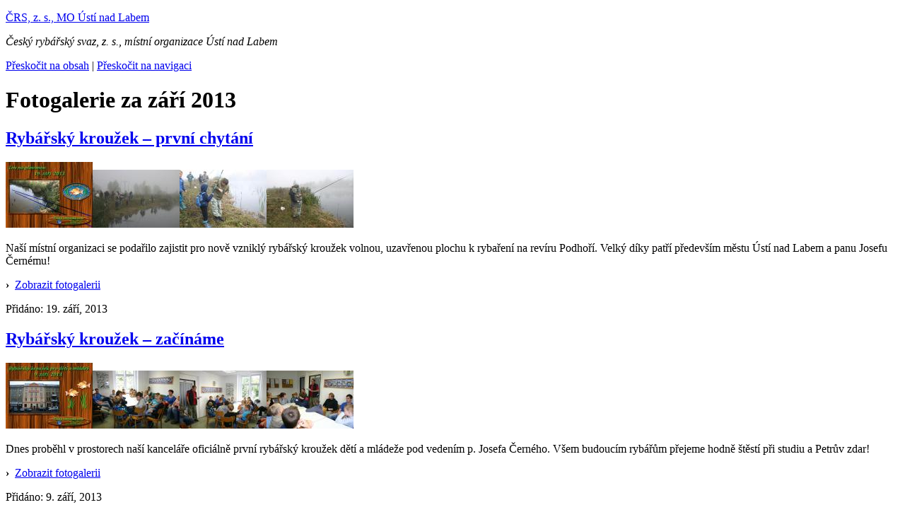

--- FILE ---
content_type: text/html; charset=UTF-8
request_url: https://rybariusti.cz/fotogalerie/2013-09
body_size: 5155
content:
<!DOCTYPE html>
<html lang="cs">
    <head>
        <meta charset="UTF-8">
        <meta name="robots" content="index,follow">
        <meta name="description" content="Oficiální stránky Českého rybářského svazu, z. s., místní organizace Ústí nad Labem">
        <title>Fotogalerie — Rybáři Ústí nad Labem</title>
        <meta property="og:type" content="article">
        <meta property="og:title" content="Fotogalerie — Rybáři Ústí nad Labem">
        <meta property="og:description" content="Oficiální stránky Českého rybářského svazu, z. s., místní organizace Ústí nad Labem">
        <meta property="og:url" content="https://rybariusti.cz/fotogalerie/2013-09">
        <meta property="og:site_name" content="ČRS, z. s., MO Ústí nad Labem">
        <meta property="og:locale" content="cs">
        <link rel="stylesheet" type="text/css" media="screen" href="/css/default.css?v=2">
        <link rel="stylesheet" type="text/css" media="print" href="/css/print.css?v=2">
        <link rel="stylesheet" type="text/css" media="screen" href="/fancybox/jquery.fancybox.css?v=2.1.2">
        <link rel="icon" type="image/png" href="/img/favicon.png">

        <script>(function(w,d,s,l,i){w[l]=w[l]||[];w[l].push({'gtm.start':
        new Date().getTime(),event:'gtm.js'});var f=d.getElementsByTagName(s)[0],
        j=d.createElement(s),dl=l!='dataLayer'?'&l='+l:'';j.async=true;j.src=
        'https://www.googletagmanager.com/gtm.js?id='+i+dl;f.parentNode.insertBefore(j,f);
        })(window,document,'script','dataLayer','GTM-MND2X2QQ');</script>
    </head>
    <body>
        <noscript><iframe src="https://www.googletagmanager.com/ns.html?id=GTM-MND2X2QQ"
        height="0" width="0" style="display:none;visibility:hidden"></iframe></noscript>

        <div id="container">
            <div id="header">
                <p class="logo"><a title="Na úvodní stránku" href="/">ČRS, z. s., MO Ústí nad Labem<span></span></a></p>
                <p class="head-text"><em>Český rybářský svaz, z. s., místní organizace Ústí nad Labem<span></span></em></p>
                <p class="none noprint"><a href="#cont">Přeskočit na obsah</a> | <a href="#nav">Přeskočit na navigaci</a></p>
            </div>

            <div class="main" id="cont">
  <div class="content">
    <h1 class="marb">Fotogalerie za září 2013</h1><h2 class="events"><a href="./../fotogalerie/rybarsky-krouzek-prvni-chytani">Rybářský kroužek – první chytání</a></h2><a class="foto-gall" href="./../fotogalerie/rybarsky-krouzek-prvni-chytani"><img src="./../gallery/rybarsky-krouzek-prvni-chytani/thumb/1380745537.jpg" alt="Rybářský kroužek – první chytání - Foto 1"/></a><a class="foto-gall" href="./../fotogalerie/rybarsky-krouzek-prvni-chytani"><img src="./../gallery/rybarsky-krouzek-prvni-chytani/thumb/1380745546.jpg" alt="Rybářský kroužek – první chytání - Foto 2"/></a><a class="foto-gall" href="./../fotogalerie/rybarsky-krouzek-prvni-chytani"><img src="./../gallery/rybarsky-krouzek-prvni-chytani/thumb/1380745556.jpg" alt="Rybářský kroužek – první chytání - Foto 3"/></a><a class="foto-gall l" href="./../fotogalerie/rybarsky-krouzek-prvni-chytani"><img src="./../gallery/rybarsky-krouzek-prvni-chytani/thumb/1380745562.jpg" alt="Rybářský kroužek – první chytání - Foto 4"/></a><div class="clear"></div><p>Naší místní organizaci se podařilo zajistit pro nově vzniklý rybářský kroužek volnou, uzavřenou plochu k rybaření na revíru Podhoří. Velký díky patří především městu Ústí nad Labem a panu Josefu Černému!</p><div class="clear"></div><p class="odk"><b>&rsaquo;</b>&nbsp;&nbsp;<a href="./../fotogalerie/rybarsky-krouzek-prvni-chytani">Zobrazit fotogalerii</a></p><p class="date-b"><span class="none">Přidáno: </span>19. září, 2013</p><div class="fline"></div><h2 class="events"><a href="./../fotogalerie/rybarsky-krouzek-zaciname">Rybářský kroužek – začínáme</a></h2><a class="foto-gall" href="./../fotogalerie/rybarsky-krouzek-zaciname"><img src="./../gallery/rybarsky-krouzek-zaciname/thumb/1379195148.jpg" alt="Rybářský kroužek – začínáme - Foto 1"/></a><a class="foto-gall" href="./../fotogalerie/rybarsky-krouzek-zaciname"><img src="./../gallery/rybarsky-krouzek-zaciname/thumb/1379195155.jpg" alt="Rybářský kroužek – začínáme - Foto 2"/></a><a class="foto-gall" href="./../fotogalerie/rybarsky-krouzek-zaciname"><img src="./../gallery/rybarsky-krouzek-zaciname/thumb/1379195161.jpg" alt="Rybářský kroužek – začínáme - Foto 3"/></a><a class="foto-gall l" href="./../fotogalerie/rybarsky-krouzek-zaciname"><img src="./../gallery/rybarsky-krouzek-zaciname/thumb/1379195166.jpg" alt="Rybářský kroužek – začínáme - Foto 4"/></a><div class="clear"></div><p>Dnes proběhl v prostorech naší kanceláře oficiálně první rybářský kroužek dětí a mládeže pod vedením p. Josefa Černého. Všem budoucím rybářům přejeme hodně štěstí při studiu a Petrův zdar!</p><div class="clear"></div><p class="odk"><b>&rsaquo;</b>&nbsp;&nbsp;<a href="./../fotogalerie/rybarsky-krouzek-zaciname">Zobrazit fotogalerii</a></p><p class="date-b"><span class="none">Přidáno: </span>9. září, 2013</p><div class="fline"></div>  </div>

  <div class="col-right">
  
      <div class="box noprint">
      <h2>Archiv fotogalerií</h2>
      <div class="box-m">
        <ul class="list-arch"><li><a href="/fotogalerie/2025-10">leden0 2025</a></li><li><a href="/fotogalerie/2024-11">ledenleden 2024</a></li><li><a href="/fotogalerie/2024-03">březen 2024</a></li><li><a href="/fotogalerie/2024-02">únor 2024</a></li><li><a href="/fotogalerie/2023-07">červenec 2023</a></li><li><a href="/fotogalerie/2023-03">březen 2023</a></li><li><a href="/fotogalerie/2022-10">leden0 2022</a></li><li><a href="/fotogalerie/2021-10">leden0 2021</a></li><li><a href="/fotogalerie/2021-09">září 2021</a></li><li><a href="/fotogalerie/2021-08">srpen 2021</a></li><li><a href="/fotogalerie/2021-07">červenec 2021</a></li><li><a href="/fotogalerie/2021-06">červen 2021</a></li><li><a href="/fotogalerie/2021-05">květen 2021</a></li><li><a href="/fotogalerie/2021-03">březen 2021</a></li><li><a href="/fotogalerie/2020-09">září 2020</a></li><li><a href="/fotogalerie/2019-11">ledenleden 2019</a></li><li><a href="/fotogalerie/2019-04">duben 2019</a></li><li><a href="/fotogalerie/2019-01">leden 2019</a></li><li><a href="/fotogalerie/2018-11">ledenleden 2018</a></li><li><a href="/fotogalerie/2018-10">leden0 2018</a></li><li><a href="/fotogalerie/2018-03">březen 2018</a></li><li><a href="/fotogalerie/2017-11">ledenleden 2017</a></li><li><a href="/fotogalerie/2017-10">leden0 2017</a></li><li><a href="/fotogalerie/2017-07">červenec 2017</a></li><li><a href="/fotogalerie/2017-05">květen 2017</a></li><li><a href="/fotogalerie/2017-04">duben 2017</a></li><li><a href="/fotogalerie/2017-03">březen 2017</a></li><li><a href="/fotogalerie/2017-02">únor 2017</a></li><li><a href="/fotogalerie/2017-01">leden 2017</a></li><li><a href="/fotogalerie/2016-11">ledenleden 2016</a></li><li><a href="/fotogalerie/2016-10">leden0 2016</a></li><li><a href="/fotogalerie/2016-08">srpen 2016</a></li><li><a href="/fotogalerie/2016-07">červenec 2016</a></li><li><a href="/fotogalerie/2016-06">červen 2016</a></li><li><a href="/fotogalerie/2016-05">květen 2016</a></li><li><a href="/fotogalerie/2016-04">duben 2016</a></li><li><a href="/fotogalerie/2016-03">březen 2016</a></li><li><a href="/fotogalerie/2016-02">únor 2016</a></li><li><a href="/fotogalerie/2016-01">leden 2016</a></li><li><a href="/fotogalerie/2015-11">ledenleden 2015</a></li><li><a href="/fotogalerie/2015-10">leden0 2015</a></li><li><a href="/fotogalerie/2015-08">srpen 2015</a></li><li><a href="/fotogalerie/2015-06">červen 2015</a></li><li><a href="/fotogalerie/2015-05">květen 2015</a></li><li><a href="/fotogalerie/2015-04">duben 2015</a></li><li><a href="/fotogalerie/2015-03">březen 2015</a></li><li><a href="/fotogalerie/2014-11">ledenleden 2014</a></li><li><a href="/fotogalerie/2014-09">září 2014</a></li><li><a href="/fotogalerie/2014-06">červen 2014</a></li><li><a href="/fotogalerie/2014-05">květen 2014</a></li><li><a href="/fotogalerie/2014-04">duben 2014</a></li><li><a href="/fotogalerie/2014-03">březen 2014</a></li><li><a href="/fotogalerie/2013-12">ledenúnor 2013</a></li><li><a href="/fotogalerie/2013-11">ledenleden 2013</a></li><li><a href="/fotogalerie/2013-10">leden0 2013</a></li><li class="now"><a href="/fotogalerie/2013-09">září 2013</a></li><li><a href="/fotogalerie/2013-06">červen 2013</a></li><li><a href="/fotogalerie/2013-05">květen 2013</a></li><li><a href="/fotogalerie/2013-04">duben 2013</a></li><li><a href="/fotogalerie/2013-03">březen 2013</a></li><li><a href="/fotogalerie/2013-01">leden 2013</a></li><li><a href="/fotogalerie/2012-12">ledenúnor 2012</a></li><li><a href="/fotogalerie/2012-11">ledenleden 2012</a></li><li><a href="/fotogalerie/2011-12">ledenúnor 2011</a></li><li><a href="/fotogalerie/2010-12">ledenúnor 2010</a></li></ul>      </div>
      <div class="box-b"></div>
    </div>
    
      <div class="box">
      <h2>Události</h2>
      <div class="box-m">
        <h3><a href="/udalosti#c129">Členská schůze 2026</a></h3><p class="date"><span class="none">Proběhne: </span>14.2.2026</p><div class="clear"></div><p>Členská schůze se koná v sobotu 14. února 2026 od 9.00 hod., v Domě kultury Ústí nad Labem (&hellip;</p><h3><a href="/udalosti#c128">Rybářský ples 2026</a></h3><p class="date"><span class="none">Proběhne: </span>21. 3. 2026</p><div class="clear"></div><p>Zveme vás na Rybářský ples 2026!
Přijďte si užít skvělou zábavu, tanec a tradiční rybá&hellip;</p>      </div>
      <div class="box-b"></div>
      <p class="all"><b>&rsaquo;</b>&nbsp;&nbsp;<a href="/udalosti">Archiv událostí</a></p>
    </div>
        <div class="box">
      <h2>Kontakt</h2>
      <div class="box-m">
        <a href="https://goo.gl/maps/aHHr2" target="_blank">
            <img id="map" src="./../img/map-mini.png" alt="Mapa - Kancelář ČRS ZS MO Ústí nad Labem" />
        </a>
        <h3>Kancelář</h3>
        <p>ČRS, z. s., MO Ústí n. L.<br />Masarykova 242/155<br />Ústí nad Labem 400 01</p>
        <p>
            <b>Tel.:</b> <a href="tel:00420728253188">728&nbsp;253&nbsp;188</a>
            <small style="display: block; line-height: 1; color: #888; margin-bottom: 10px;">(pouze v otevírací době)</small>
            <b>E-mail:</b> <a href="mailto:info@rybariusti.cz">info@rybariusti.cz</a>
        </p>
        <p><strong>Najdete nás i na <a class="fb" href="https://www.facebook.com/rybariusti">facebooku</a></strong></p>
      </div>
      <div class="box-b"></div>
      <p class="all"><b>&rsaquo;</b>&nbsp;&nbsp;<a href="/kontakty">Kontakty</a></p>
    </div>
    </div>
</div>

            <h4 class="none noprint">Hlavní navigace</h4>
            <ul class="menu noprint" id="nav">
                <li><a href="/" title="Úvodní stránka"><span>Úvod</span></a></li>
                <li><a href="/clanky" title="Články"><span>Články</span></a></li>
                <li class="now"><a href="/fotogalerie" title="Fotogalerie"><span>Fotogalerie</span></a></li>
                <li><a href="/cenik-povolenek" title="Ceník povolenek, známek a brigád"><span>Ceník</span></a></li>
                <li><a href="/clenstvi" title="Jak se stát členem ČRS"><span>Členství v ČRS</span></a></li>
                <li><a href="/reviry" title="Revíry spravované MO Ústí"><span>Revíry</span></a></li>
                <li><a href="/rybarsky-krouzek" title="Rybářský kroužek Šupinky"><span>Ryb. kroužek</span></a></li>
                <li><a href="/kniha-navstev" title="Dotazy na MO"><span>Vzkazy</span></a></li>
                <li class="last"><a href="/kontakty" title="Kontakty: kancelář MO, Sádky Chlumec"><span>Kontakty</span></a></li>
            </ul>

            <div id="footer" class="noprint">
                <p><a href="/">Úvod</a> / <a href="/clanky">Články</a> / <a href="/fotogalerie">Fotogalerie</a> / <a href="/udalosti">Události</a> / <a href="/cenik-povolenek">Ceník</a> / <a href="/clenstvi">Členství</a> / <a href="/reviry">Revíry</a> / <a href="/dokumenty">Dokumenty</a> / <a href="/rybarsky-krouzek">Rybářský kroužek</a> / <a href="/clenove-vyboru">Výbor</a> / <a href="/kniha-navstev">Vzkazy</a> / <a href="/mapa-stranek">Mapa stránek</a> / <a href="/kontakty">Kontakty</a></p>
                <div class="clear"></div>
                <p class="sponzor">
                    <a target="_blank" href="https://www.kr-ustecky.cz/">
                        <svg style="margin-top: 17px; width: 100px;" viewBox="0 0 456 75" xmlns="http://www.w3.org/2000/svg" fill-rule="evenodd" clip-rule="evenodd" stroke-linejoin="round" stroke-miterlimit="2"><path d="M55.49 27.441c0-2.909 2.672-4.718 6.605-4.718 4.637 0 7.548 2.201 8.178 6.135h8.725c-.785-8.337-6.997-13.291-16.984-13.291-9.041 0-15.175 5.269-15.175 12.188 0 15.963 24.296 9.987 24.296 19.345 0 3.615-2.909 5.898-7.626 5.898-5.269 0-8.648-2.753-9.043-7.393h-8.807c.551 8.963 7.548 14.784 17.85 14.784 9.672 0 16.433-5.347 16.433-13.525 0-17.141-24.452-11.009-24.452-19.423m42.992 18.32v-22.25h9.672v-7.315h-9.672v-9.04h-8.965v9.04H83.07v7.315h6.447v23.038c0 8.966 5.82 13.762 13.605 13.762 2.202 0 4.008-.392 5.661-1.021v-7.631c-1.339.551-3.067.866-4.484.866-3.459 0-5.817-2.36-5.817-6.764m22.41-12.973c1.417-6.446 5.742-9.984 12.111-9.984 6.526 0 11.008 3.852 11.163 9.984h-23.274zm12.111-17.221c-12.425 0-21.466 9.28-21.466 22.412s8.411 22.41 21.702 22.41c11.242 0 18.242-6.528 20.049-14.783h-9.277c-1.022 4.403-5.033 7.156-10.772 7.156-7.078 0-12.189-4.796-12.739-13.132h32.946c1.729-13.525-6.763-24.063-20.443-24.063m47.394 37.114c-7.156 0-12.661-5.973-12.661-14.702 0-8.728 5.427-14.704 12.661-14.704 5.581 0 9.828 3.304 10.85 8.177h9.121c-1.258-9.828-9.043-15.885-19.971-15.885-12.581 0-21.783 9.281-21.783 22.412 0 13.052 9.202 22.411 21.783 22.411 11.557 0 19.342-6.843 20.364-15.964h-9.2c-.707 4.718-5.188 8.255-11.164 8.255m66.88-36.485h-11.481l-19.108 17.536V4.088h-9.041v55.673h9.041V44.977l6.212-5.898 15.097 20.682h10.853l-19.267-26.973 17.694-16.592zM282.537.157h-9.751l-5.188 11.635h6.132L282.537.157zm-10.772 47.809l-11.952-31.77h-9.75l17.062 43.249-6.131 14.625h9.435l22.724-57.874h-9.514l-11.874 31.77zm83.332-31.77h-11.479L324.51 33.732V4.088h-9.043v55.673h9.043V44.977l6.213-5.898 15.097 20.682h10.85l-19.265-26.973 17.692-16.592zm14.944 6.92v-6.92h-9.04V59.76h9.04V43.482c0-13.21 5.506-19.42 12.348-19.42 2.201 0 4.007.393 5.738 1.022v-8.651c-1.416-.549-3.303-.866-5.191-.866-5.346 0-10.693 3.145-12.895 7.549m42.995 29.487c-7.785 0-13.21-5.895-13.21-14.624 0-8.728 5.425-14.704 13.21-14.704 7.708 0 13.132 5.976 13.132 14.704 0 8.729-5.424 14.624-13.132 14.624m13.132-30.116c-2.752-4.086-8.414-6.92-14.546-6.92-12.347 0-20.917 8.807-20.917 22.412 0 13.603 8.57 22.411 20.995 22.411 6.132 0 11.716-2.831 14.468-6.843v6.214h9.043V16.197h-9.043v6.29zM445.27 59.21c0 4.877-2.202 7.785-5.898 7.785h-1.65v7.626c.943.078 1.728.078 2.594.078 8.255 0 13.917-5.343 13.917-14.309V16.197h-8.963V59.21zm4.481-48.594c3.145 0 5.503-2.202 5.503-5.269S452.896 0 449.751 0s-5.505 2.28-5.505 5.347c0 3.067 2.36 5.269 5.505 5.269M10.17 29.899c3.045 0 5.513-3.208 5.513-7.166s-2.468-7.166-5.513-7.166c-3.044 0-5.512 3.208-5.512 7.166s2.468 7.166 5.512 7.166m13.751-6.357l1.023 4.452 15.426-1.7-1.766-7.683-14.683 4.931zm6.964 18.646c0 5.913-4.512 10.578-10.93 10.579h-.002c-6.418-.001-10.93-4.666-10.93-10.579l.02-3.116H0v2.177c0 10.568 8.23 19.135 19.945 19.14h.026c11.711-.008 19.938-8.575 19.938-19.14v-2.177h-9.044l.02 3.116z" id="Vrstva-1" fill="#000dff" fill-rule="nonzero"/></svg>
                    </a>
                </p>
                <p class="sponzor"><a target="_blank" href="https://www.usti-nad-labem.cz/"><img style="margin-top: 13px; width: 110px;" src="/files/logo-usti.png" alt="Město Ústí nad Labem" title="Město Ústí nad Labem - sponzor rybářského kroužku"></a></p>
                <p class="sponzor"><a target="_blank" href="http://www.imunomedica.cz/"><img style="margin-top: 13px; width: 95px;" src="/files/logo-imu.png" alt="ImunomedicA, a.s." title="ImunomedicA, a.s. - sponzor organizace"></a></p>
                <p class="sponzor"><a target="_blank" href="https://www.kaprarina.cz/"><img style="margin-top: 20px; margin-left: 30px; width: 75px;" src="/files/logo-kaprarina.png" alt="Kaprařina" title="Kaprařina - sponzor rybářských závodů"></a></p>
                <p class="sponzor"><a target="_blank" href="https://www.mesto-chlumec.cz/"><img style="margin-top: 6px; width: 51px;" src="/files/logo-chlumec2.png" alt="Město Chlumec" title="Město Chlumec - sponzor rybářského kroužku"></a></p>
                <div class="clear"></div>
                <p class="foot-l">ČRS, z. s., MO Ústí nad Labem &copy; 2026</p>
                <p class="foot-r">
                    <a href="/zasady-ochrany-osobnich-udaju">Osobní údaje</a> /
                    <a href="/cookies">Cookies</a>
                </p>
            </div>
        </div>

                    <script src="/js/jquery-1.8.2.min.js"></script>
            <script src="/js/fce.js"></script>
            <script src="/js/jquery.mousewheel-3.0.6.pack.js"></script>
            <script src="/fancybox/jquery.fancybox.js?v=2.1.3"></script>
            <script>
                $(document).ready(function() {
                $(".fg").fancybox({
                    openEffect: 'none',
                    closeEffect: 'none',
                    prevEffect: 'none',
                    nextEffect: 'none',
                    closeBtn: false,
                    helpers: {
                    title: {
                        type: 'float'
                    },
                    buttons: {}
                    },
                    afterLoad: function() {
                    this.title = (this.title ? this.title : '') + ' z ' + this.group.length;
                    }
                });
                });
            </script>
        
    </body>
</html>